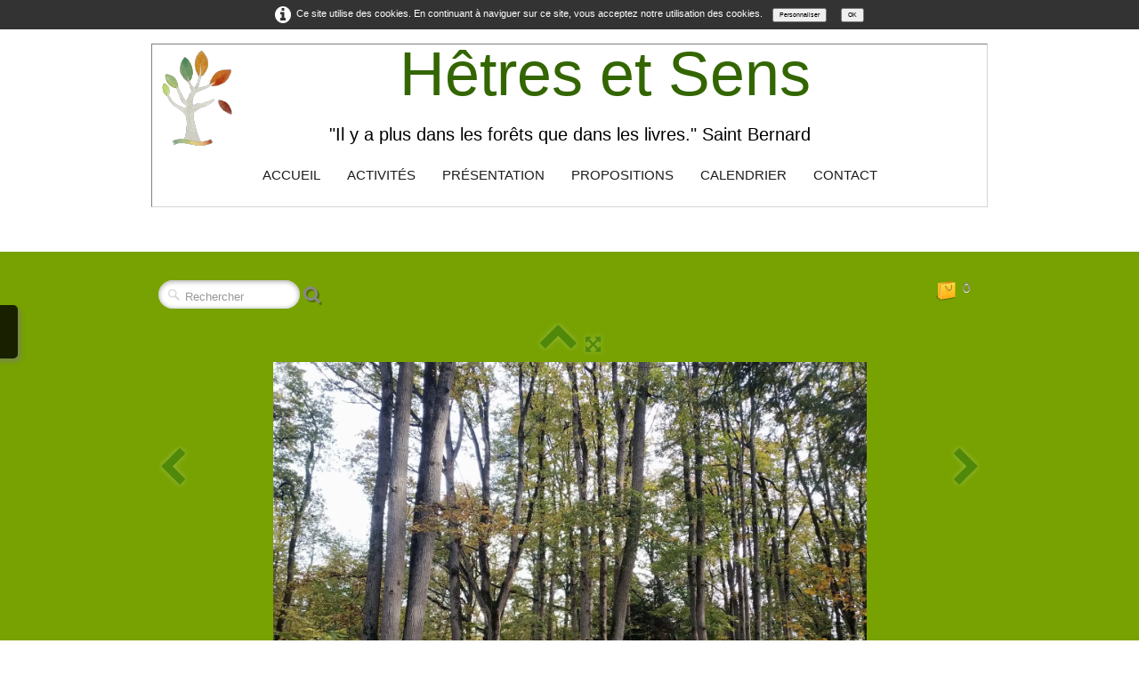

--- FILE ---
content_type: text/html
request_url: https://www.hetresetsens.fr/album-photo.html
body_size: 5340
content:
<!doctype html><html lang="fr"><head><meta charset="utf-8"><title>shinrin yoku</title><meta name="description" content="Photos de forêts"><meta property="og:type" content="website"><meta property="og:image" content="https://www.hetresetsens.fr/_media/img/xlarge/img-20211031-102206.jpg"><meta property="og:image:width" content="1600"><meta property="og:image:height" content="1200"><meta name="twitter:card" content="summary_large_image"><meta name="twitter:image" content="https://www.hetresetsens.fr/_media/img/xlarge/img-20211031-102206.jpg"><!-- Global site tag (gtag.js) - Google Analytics --><script async src="https://www.googletagmanager.com/gtag/js?id=G-5Q3TZRH4H3"></script><script>  window.dataLayer = window.dataLayer || [];  function gtag(){dataLayer.push(arguments);}  gtag('js', new Date());  gtag('config', 'G-5Q3TZRH4H3');</script><meta name="generator" content="Lauyan TOWeb 13.0.6.986"><meta name="viewport" content="width=device-width, initial-scale=1.0"><link href="rss.xml" rel="alternate" type="application/rss+xml"><link href="_media/img/xlarge/logo-v1-detoure-100.png" rel="shortcut icon" type="image/png"><link href="_media/img/thumb/logo-rond-144.png" rel="apple-touch-icon"><meta name="msapplication-TileColor" content="#5835b8"><meta name="msapplication-TileImage" content="_media/img/thumb/logo-rond-144.png"><link href="_scripts/bootstrap/css/bootstrap.min.css" rel="stylesheet"><link href="_frame/style.css" rel="stylesheet"><link rel="stylesheet" href="_scripts/jquery/ui/jquery.ui.css"><link rel="stylesheet" media="screen" href="_scripts/colorbox/colorbox.css"><link rel="stylesheet" href="_scripts/bootstrap/css/font-awesome.min.css"><style>.raty-comp{padding:8px 0;font-size:10px;color:#FD9317}.tw-blogbar{display:flex;align-items:center}@media (max-width:767px){.tw-blogbar{flex-direction:column;}}.ta-left{text-align:left}.ta-center{text-align:center}.ta-justify{text-align:justify}.ta-right{text-align:right}.float-l{float:left}.float-r{float:right}.flexobj{flex-grow:0;flex-shrink:0;margin-right:1em;margin-left:1em}.flexrow{display:flex !important;align-items:center}.flexrow-align-start{align-items:start}@media (max-width:767px){.flexrow{flex-direction:column}.flexrow-align-start{align-items:center}}.cookie-consent{width:100%;padding:6px 0;position:relative;z-index:9800;text-align:center;}.ckc-bottom{position:fixed;bottom:0;left:0;right:0;height:auto;}.cookie-consent,.cookie-consent button{font-size:70%}.cookie-consent button{line-height:1.4em}.cookie-consent a{font-weight:bold;text-decoration:none}.cookie-consent a:hover{text-decoration:underline}.cookie-consent .no-deco-hover a:hover{text-decoration:none}</style><link href="_frame/print.css" rel="stylesheet" type="text/css" media="print"><script src="_scripts/cookie/gdpr-ckie.js"></script><script>(function(i,s,o,g,r,a,m){i['GoogleAnalyticsObject']=r;i[r]=i[r]||function(){(i[r].q=i[r].q||[]).push(arguments)},i[r].l=1*new Date();a=s.createElement(o),m=s.getElementsByTagName(o)[0];a.async=1;a.src=g;m.parentNode.insertBefore(a,m)})(window,document,"script","https://www.google-analytics.com/analytics.js","ga");ga("create","G-HR8PBE2DWP ","auto");ga("send","pageview");if(!getCookieConsent("ga")){window["ga-disable-G-HR8PBE2DWP "]=true;}</script></head><body oncontextmenu="return false;"><div id="site"><div id="page"><header><nav id="toolbar1" class="navbar"><div class="navbar-inner"><div class="container-fluid"><ul id="toolbar1_l" class="nav"><li><a id="logo" href="./" aria-label="logo"><span id="logo-lt"></span><span id="logo-rt">   Hêtres et Sens</span><br><span id="logo-sl">"Il y a plus dans les forêts que dans les livres."  Saint Bernard</span></a></li></ul><button type="button" class="btn btn-navbar collapsed" aria-label="Menu" data-toggle="collapse" data-target=".nav-collapse"><span class="icon-bar"></span><span class="icon-bar"></span><span class="icon-bar"></span></button><div class="nav-collapse collapse"><ul id="toolbar1_r" class="nav pull-right"><li><ul id="mainmenu" class="nav"><li><a href="./">Accueil</a></li><li><a href="shinrin-yoku.html">Activités</a></li><li><a href="me-connaitre.html">Présentation</a></li><li><a href="propositions.html">Propositions</a></li><li><a href="calendrier.html">Calendrier</a></li><li><a href="contact.html">Contact</a></li></ul></li></ul></div></div></div></nav></header><main id="content" class="container-fluid"><div class="row-fluid"><div class="span12"></div></div><nav id="toolbar3" class="navbar"><div class="navbar-inner"><div class="container-fluid"><ul id="toolbar3_l" class="nav"><li><form id="searchbox" class="navbar-search" action="_search.html"><input type="text" name="req" id="searchbox-req" class="search-query" placeholder="Rechercher"></form></li></ul><ul id="toolbar3_r" class="nav pull-right"><li><a id="button-cart" data-container="body" href="_checkout.html" title="Panier"><span id="sc_pcount"></span></a></li></ul></div></div></nav><div id="topic" class="row-fluid"><div id="topic-inner"><div id="top-content" class="span12 gallery-pic ta-center"><div id="SUJyuwuT" class="tw-para"><div class="pobj posrel obj-before"><picture><source type="image/webp" srcset="_media/img/sq_thumb/img-20211031-102206.webp 160w,_media/img/small/img-20211031-102206.webp 480w,_media/img/medium/img-20211031-102206.webp 768w,_media/img/large/img-20211031-102206.webp 1024w,_media/img/xlarge/img-20211031-102206.webp 1600w"><source type="image/jpeg" srcset="_media/img/sq_thumb/img-20211031-102206.jpg 160w,_media/img/small/img-20211031-102206.jpg 480w,_media/img/medium/img-20211031-102206.jpg 768w,_media/img/large/img-20211031-102206.jpg 1024w,_media/img/xlarge/img-20211031-102206.jpg 1600w"><div style="position:relative;margin-bottom:8px"><a class="album_nav_btn2 album_nav_btn_shd" title="Index" href="album.html"><i class="fa fa-chevron-up fa-3x"></i></a><a class="album_nav_btn2 album_nav_btn_shd" title="Plein écran" href="album.html?gid=1&amp;pid=1"><i class="fa fa-arrows-alt fa-lg"></i></a></div><a class="hidden-phone album_nav_btn album_nav_btn_shd" title="Précédent" style="position:absolute;left:0;top:150px" href="album-img-20230528-114414-jpg.html" rel="prev"><i class="fa fa-chevron-left fa-3x"></i></a><a class="hidden-phone album_nav_btn album_nav_btn_shd" title="Suivant" style="position:absolute;right:0;top:150px" href="album-photo2.html" rel="next"><i class="fa fa-chevron-right fa-3x"></i></a><img onclick="document.location.href='album.html?gid=1&amp;pid=1';" src="_media/img/large/img-20211031-102206.jpg"  style="cursor:pointer;max-width:100%;width:667px;max-height:500px;" alt="shinrin yoku" loading="lazy"></picture></div></div></div></div></div><nav id="toolbar2" class="navbar"><div class="navbar-inner"><div class="container-fluid"><ul id="toolbar2_l" class="nav"><li><div id="sharebox"><a target="_blank" href="https://www.facebook.com/profile.php?id=100085135227080" rel="noopener"><img style="width:2rem" src="_frame/tw-share-facebook.svg" alt="facebook"></a><a target="_blank" href="https://www.instagram.com/p/CnAWvpKLlP3/?utm_source=ig_web_copy_link" rel="noopener"><img style="width:2rem" src="_frame/tw-share-instagram.svg" alt="instagram"></a><a target="_blank" onclick="javascript:return(decMail2(this));" href="znvygb?" rel="noopener"><img style="width:2rem" src="_frame/tw-share-mail.svg" alt="email"></a></div></li></ul><ul id="toolbar2_r" class="nav pull-right"><li><div id="langselect" class="dropdown"><a href="#" class="dropdown-toggle" data-toggle="dropdown">Français&nbsp;<small>&#9660;</small></a><ul class="dropdown-menu"><li><a href="album-photo.html" class="active">Français</a></li><li class="divider"><!----></li></ul></div></li></ul></div></div></nav></main><footer><div id="footerfat" class="row-fluid"><div class="row-fluid"><div  id="footerfat_s1" class="span3 tw-para"><div style="text-align: center;"><strong>© Copyright</strong> JJ&nbsp;Weyer</div><div style="text-align: center;"><span style="font-size:13px;">Tous droits réservés.</span></div></div><div  id="footerfat_s2" class="span6 tw-para"><div style="text-align: center;"><b>Dernière modification </b>: 25/08/2025</div><div style="text-align: center;"><span style="font-size:13px;"><strong>Logo</strong> : Martine Boulleray</span></div></div><div  id="footerfat_s3" class="span3 tw-para"><div style="text-align: center;"><b>Photos&nbsp;: </b>JJ&nbsp;Weyer</div><div style="text-align: center;"><span style="font-size:13px;"><strong>Illustrations</strong> :&nbsp;<a href="https://fr.vecteezy.com" target="_blank" rel="noopener">Vecteezy</a></span></div></div></div></div><div id="footersmall" class="row-fluid"><div id="foot-sec1" class="span4 "><div></div><div><a href="mentions-legales.html?twtheme=no" class="  tos cboxElement" id="lnk424c7a2b" data-cke-pa-onclick="javascript:return(doOpenLink(this.id))" data-cke-pa-ondblclick="javascript:doEditLink(this.id);">Mentions légales</a><a class="  tos cboxElement" href="mentions-legales.html?twtheme=no"></a></div></div><div id="foot-sec2" class="span4 "><div style="text-align: center;"><a href="plan-du-site.html">Plan du site</a><br></div></div><div id="foot-sec3" class="span4 "><div style="text-align: right;"><a class="  tos cboxElement" href="_tos.html?twtheme=no" rel="nofollow">Termes et conditions de vente</a></div></div></div></footer></div></div><script src="_scripts/jquery/jquery.min.js"></script><script src="_scripts/jquery/ui/jquery.ui.min.js"></script><script src="_scripts/bootstrap/js/bootstrap.min.js"></script><script src="_scripts/jquery/jquery.mobile.custom.min.js"></script><script src="_scripts/colorbox/jquery.colorbox-min.js"></script><script>function ucc(){var a=sessionStorage.getItem("0f14-cart")||"";if(!a||a=="")b=0;else{var b=0;var c=0;do{c=a.indexOf(")",c);if(c>0){e=c-1;while(e>=0&&a[e]!="=")e--;b+=parseInt(a.substring(e+1,c));c++}}while(c>0)}$("#sc_pcount").text(b)}function decMail2(e){var s=""+e.href,n=s.lastIndexOf("/"),w;if(s.substr(0,7)=="mailto:")return(true);if(n>0)s=s.substr(n+1);s=s.replace("?",":").replace("#","@").replace(/[a-z]/gi,function(t){return String.fromCharCode(t.charCodeAt(0)+(t.toLowerCase()<"n"?13:-13));});e.href=s;return(true);}function onChangeSiteLang(href){var i=location.href.indexOf("?");if(i>0)href+=location.href.substr(i);document.location.href=href;}</script><script>$(document).ready(function(){$('.pobj').swiperight(function(){ document.location.href="album-img-20230528-114414-jpg.html"; });$('.pobj').swipeleft(function(){ document.location.href="album-photo2.html"; });$("body").keydown(function(e){if(e.keyCode==37)document.location.href="album-img-20230528-114414-jpg.html";else if(e.keyCode==39)document.location.href="album-photo2.html";});ucc();$("#button-cart").popover({placement:"bottom",html:true,content:function(){return sessionStorage.getItem("0f14-popover")||"<small>VOTRE PANIER EST VIDE</small>"},trigger:"hover"});$("#searchbox>input").click(function(){$(this).select();});$("#searchbox").click(function(e){if(e.offsetX>e.target.width){}else $("#searchbox").submit()});var clickmessage="Le clic droit n'est pas autorisé sur les images de ce site!";function disableclick(e){if(document.all){if(event.button==2||event.button==3){if(event.srcElement.tagName=="IMG"){if(clickmessage!="")alert(clickmessage);return false;}}}else if(document.layers){if(e.which==3){if(clickmessage!= "")alert(clickmessage);return false;}}else if(document.getElementById){if(e.which==3&&e.target.tagName=="IMG" ){if(clickmessage!="")alert(clickmessage);return false;}}}function associateimages(){for(i=0;i<document.images.length;i++)document.images[i].onmousedown=disableclick;}if(document.all){document.onmousedown=disableclick;} else if(document.getElementById){document.onmouseup=disableclick;}else if(document.layers)associateimages();if(location.href.indexOf("?")>0&&location.href.indexOf("twtheme=no")>0){$("#dlgcookies").hide();$("#toolbar1,#toolbar2,#toolbar3,#footersmall,#footerfat").hide();var idbmk=location.href;idbmk=idbmk.substring(idbmk.lastIndexOf("#")+1,idbmk.lastIndexOf("?"));if(idbmk!=""){idbmk=idbmk.split("?")[0];if($("#"+idbmk+"_container").length)idbmk+="_container";$("html,body").animate({scrollTop:$("#"+idbmk).offset().top},0);}}$(".tos").colorbox({width:"80%",height:"80%",iframe:true,transition:"none"});$(".dropdown-toggle").dropdown();if(getCookieConsent("recaptcha"))$("#cksw-recaptcha").attr("checked",true);if(getCookieConsent("ga"))$("#cksw-ga").attr("checked",true);if(getCookieConsent("fb"))$("#cksw-fb").attr("checked",true);customCookies(true);if(!getCookieConsent("cookieconsent")){$("#site").prepend("<div id='cookieconsent' class='cookie-consent tw-para'><i class='fa fa-info-circle fa-2x' style='vertical-align:middle;margin-right:6px'></i>Ce site utilise des cookies. En continuant à naviguer sur ce site, vous acceptez notre utilisation des cookies. <button class='ckie-btn' style='margin-left:8px;margin-right:8px' onclick='openDlgCookies()'>Personnaliser</button><button class='ckie-btn' onclick='setCookieConsent(\"cookieconsent\",1)'>OK</button></div>");}$("#site").prepend("<a href='javascript:void(0)' class='toTop' title='Haut de page'><i class='fa fa-arrow-circle-up fa-2x toTopLink'></i></a>");var offset=220;var duration=500;$(window).scroll(function(){if($(this).scrollTop()>offset){$(".toTop").fadeIn(duration);}else{$(".toTop").fadeOut(duration);}});$(".toTop").click(function(event){event.preventDefault();$("html, body").animate({scrollTop:0},duration);return(false);});if(typeof onTOWebPageLoaded=="function")onTOWebPageLoaded();});</script><div id="cookiesidenav-l"><script>if(window.self==window.top)document.write('<a href="#" onclick="openDlgCookies()" id="cookiesidenav-btn-mid" title="Consentement des cookies">');</script>Personnaliser</a></div></body></html><div id="dlgcookies" title="Consentement des cookies"><div style="max-height:200px"><table><td style="padding:0 10px 10px 2px;vertical-align:top;"><div class="onoffswitch"><input type="checkbox" name="onoffswitch" class="onoffswitch-checkbox" id="cksw-recaptcha"><label class="onoffswitch-label" for="cksw-recaptcha"></label></div></td><td style="width:100%;vertical-align:top;padding-bottom:10px"><p style="font-size:110%;font-weight:300;margin:0">ReCaptcha</p><p style="font-size:90%;font-weight:normal;margin:0">Ce service de protection de Google est utilisé pour sécuriser les formulaires Web de notre site Web et nécessaire si vous souhaitez nous contacter. En l'activant, vous acceptez les règles de confidentialité de Google: <a href="https://policies.google.com/privacy" rel="noreferrer" target="_blank">https://policies.google.com/privacy</a> </p></td> </tr><td style="padding:0 10px 10px 2px;vertical-align:top;"><div class="onoffswitch"><input type="checkbox" name="onoffswitch" class="onoffswitch-checkbox" id="cksw-ga"><label class="onoffswitch-label" for="cksw-ga"></label></div></td><td style="width:100%;vertical-align:top;padding-bottom:10px"><p style="font-size:110%;font-weight:300;margin:0">Google Analytics</p><p style="font-size:90%;font-weight:normal;margin:0">Google Analytics est un service utilisé sur notre site Web qui permet de suivre, de signaler le trafic et de mesurer la manière dont les utilisateurs interagissent avec le contenu de notre site Web afin de l’améliorer et de fournir de meilleurs services.</p></td> </tr><td style="padding:0 10px 10px 2px;vertical-align:top;"><div class="onoffswitch"><input type="checkbox" name="onoffswitch" class="onoffswitch-checkbox" id="cksw-fb"><label class="onoffswitch-label" for="cksw-fb"></label></div></td><td style="width:100%;vertical-align:top;padding-bottom:10px"><p style="font-size:110%;font-weight:300;margin:0">Facebook</p><p style="font-size:90%;font-weight:normal;margin:0">Notre site Web vous permet d’aimer ou de partager son contenu sur le réseau social Facebook. En l'utilisant, vous acceptez les règles de confidentialité de Facebook: <a href="https://www.facebook.com/policy/cookies/" rel="noreferrer" target="_blank">https://www.facebook.com/policy/cookies/</a> </p></td> </tr></table></div></div> 